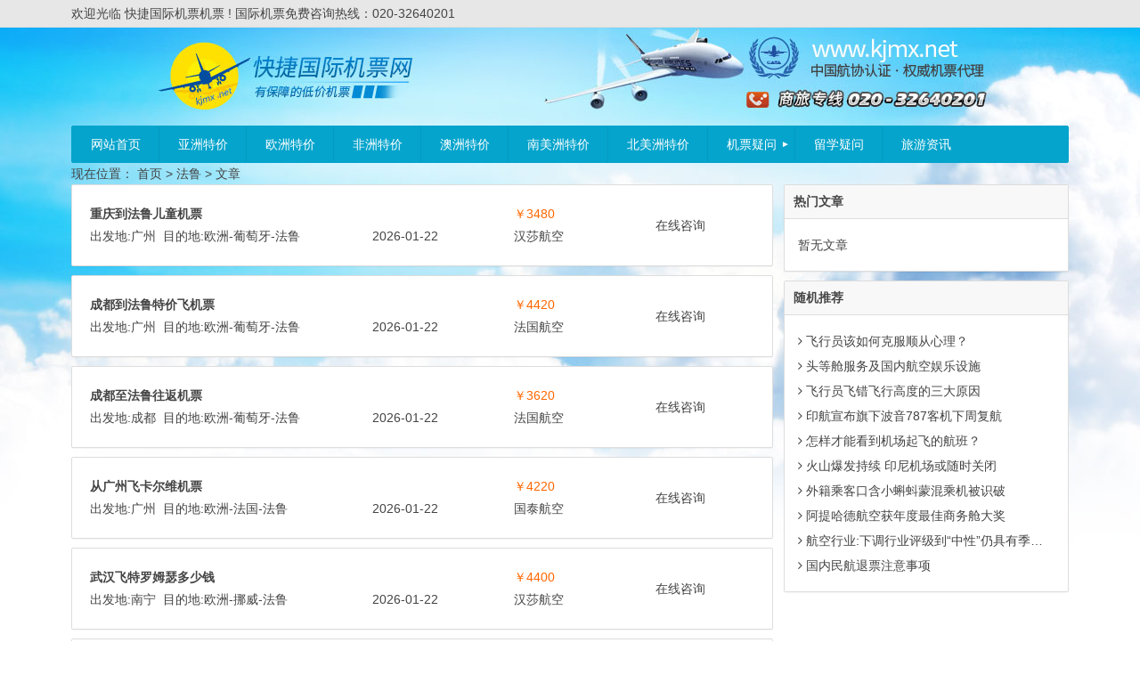

--- FILE ---
content_type: text/html; charset=UTF-8
request_url: http://www.kjmx.net/city/%E6%B3%95%E9%B2%81/
body_size: 4055
content:
<!DOCTYPE html><html lang="zh-CN"><head><meta charset="UTF-8"><meta name="viewport" content="width=device-width initial-scale=1.0, user-scalable=yes"><meta http-equiv="Cache-Control" content="no-transform" /><meta http-equiv="Cache-Control" content="no-siteapp" /><meta name="applicable-device"content="pc,mobile"><title>法鲁特价机票,特价经济商务头等舱机票查询预订 | 快捷国际机票机票</title><meta name="keywords" content="法鲁特价机票,法鲁机票查询,法鲁机票预订" /><meta name="description" content="特价国际航班_国际机票查询_国际航班预订" /><link rel="shortcut icon" href="http://www.kjmx.net/favicon.ico"><link rel="apple-touch-icon" size="114x114" href="http://www.kjmx.net/wp-content/themes/iMahui/img/favicon.png" /><link type="text/css" rel="stylesheet" href="http://www.kjmx.net/wp-content/themes/iMahui/style.css" /><script type='text/javascript' src='http://www.kjmx.net/wp-content/themes/iMahui/js/jquery-3.2.1.min.js'></script><script type='text/javascript' src='http://www.kjmx.net/wp-content/themes/iMahui/js/collapse.js'></script><script type='text/javascript' src='http://www.kjmx.net/wp-content/themes/iMahui/js/script.js'></script><link rel='stylesheet' id='wp-block-library-css' href='http://www.kjmx.net/wp-includes/css/dist/block-library/style.min.css?ver=5.6' type='text/css' media='all' /><link rel='stylesheet' id='dashicons-css' href='http://www.kjmx.net/wp-includes/css/dashicons.min.css?ver=5.6' type='text/css' media='all' /> <script>
var _hmt = _hmt || [];
(function() {
  var hm = document.createElement("script");
  hm.src = "https://hm.baidu.com/hm.js?cda930c77a8c68a053dcc997ded87531";
  var s = document.getElementsByTagName("script")[0]; 
  s.parentNode.insertBefore(hm, s);
})();
</script>
 </head><body><div id="page" class="hfeed site"><header id="masthead" class="site-header"><div id="header-main" class="header-main"><nav id="top-header"><div class="top-nav">欢迎光临 快捷国际机票机票 ! 国际机票免费咨询热线：020-32640201</div></nav><!--top-header--><div class="header-menu"><div class="site-logo"><hgroup><a href="http://www.kjmx.net/"><span class="logo-icon"><img src="http://www.kjmx.net/wp-content/themes/iMahui/img/icon.png" /></span><h3 class="blogname">快捷国际机票机票</h3></a></hgroup></div><div class="togglebox"><a data-toggle="collapse" data-parent="#accordion" href="#header-menu"><span class="dashicons dashicons-menu"></span></a></div><nav id="header-menu" class="navbar-collapse collapse"><ul class="navbar-menu"><li id="menu-item-5" class="menu-item menu-item-type-custom menu-item-object-custom menu-item-home menu-item-5"><a href="http://www.kjmx.net/">网站首页</a></li><li id="menu-item-7" class="menu-item menu-item-type-custom menu-item-object-custom menu-item-7"><a href="http://www.kjmx.net/tickets/asia/">亚洲特价</a></li><li id="menu-item-8" class="menu-item menu-item-type-custom menu-item-object-custom menu-item-8"><a href="http://www.kjmx.net/tickets/eur/">欧洲特价</a></li><li id="menu-item-9" class="menu-item menu-item-type-custom menu-item-object-custom menu-item-9"><a href="http://www.kjmx.net/tickets/afr/">非洲特价</a></li><li id="menu-item-10" class="menu-item menu-item-type-custom menu-item-object-custom menu-item-10"><a href="http://www.kjmx.net/tickets/oce/">澳洲特价</a></li><li id="menu-item-11" class="menu-item menu-item-type-custom menu-item-object-custom menu-item-11"><a href="http://www.kjmx.net/tickets/sam/">南美洲特价</a></li><li id="menu-item-12" class="menu-item menu-item-type-custom menu-item-object-custom menu-item-12"><a href="http://www.kjmx.net/tickets/nam/">北美洲特价</a></li><li id="menu-item-15" class="menu-item menu-item-type-taxonomy menu-item-object-category menu-item-has-children menu-item-15"><a href="http://www.kjmx.net/jiyw/">机票疑问</a><ul class="sub-menu"> <li id="menu-item-13" class="menu-item menu-item-type-taxonomy menu-item-object-category menu-item-13"><a href="http://www.kjmx.net/cjcs/">乘机常识</a></li> <li id="menu-item-14" class="menu-item menu-item-type-taxonomy menu-item-object-category menu-item-14"><a href="http://www.kjmx.net/jpcs/">机票常识</a></li> <li id="menu-item-16" class="menu-item menu-item-type-taxonomy menu-item-object-category menu-item-16"><a href="http://www.kjmx.net/djcs/">登机常识</a></li> <li id="menu-item-17" class="menu-item menu-item-type-taxonomy menu-item-object-category menu-item-17"><a href="http://www.kjmx.net/dpcs/">订票常识</a></li></ul></li><li id="menu-item-19" class="menu-item menu-item-type-taxonomy menu-item-object-category menu-item-19"><a href="http://www.kjmx.net/lxyw/">留学疑问</a></li><li id="menu-item-18" class="menu-item menu-item-type-taxonomy menu-item-object-category menu-item-18"><a href="http://www.kjmx.net/lyzx/">旅游资讯</a></li></ul></nav></div></div></header><nav class="breadcrumb">现在位置： <a title="返回首页" href="http://www.kjmx.net">首页</a> &gt; <a href="http://www.kjmx.net/city/%e6%b3%95%e9%b2%81/" rel="tag">法鲁</a> &gt; 文章 </nav><main id="container" class="site-main"><div id="content" class="site-content"><div id="primary" class="content-area"><article id="post-29402" class="post-29402 ticket type-ticket status-publish hentry gotown-112 country-250 city-286 airline-228 tickets-eur"><div class="entry_left"><div class="title-price"><header class="entry-header"><a href="http://www.kjmx.net/ticket/29402.html" rel="bookmark" title="查看 重庆到法鲁儿童机票 详情"><h2 class="entry-title">重庆到法鲁儿童机票</h2></a></header><span class="entry-time entry-bank">&nbsp;</span><span class="entry-price">￥3480</span></div><div class="from-city"><span class="entry-from">出发地:<a href="http://www.kjmx.net/gotown/%e5%b9%bf%e5%b7%9e/" rel="tag">广州</a>&nbsp;&nbsp;目的地:<a href="http://www.kjmx.net/tickets/eur/" rel="tag">欧洲</a>-<a href="http://www.kjmx.net/country/%e8%91%a1%e8%90%84%e7%89%99/" rel="tag">葡萄牙</a>-<a href="http://www.kjmx.net/city/%e6%b3%95%e9%b2%81/" rel="tag">法鲁</a></span><span class="entry-time">2026-01-22</span><span class="entry-airlne"><a href="http://www.kjmx.net/airline/%e6%b1%89%e8%8e%8e%e8%88%aa%e7%a9%ba/" rel="tag">汉莎航空</a></span></div></div><div class="entry_right"><a href="http://www.fei580.com/chat/" target="_blank" rel="nofollow">在线咨询</a></div></article><article id="post-29400" class="post-29400 ticket type-ticket status-publish hentry gotown-112 country-250 city-286 airline-223 tickets-eur"><div class="entry_left"><div class="title-price"><header class="entry-header"><a href="http://www.kjmx.net/ticket/29400.html" rel="bookmark" title="查看 成都到法鲁特价飞机票 详情"><h2 class="entry-title">成都到法鲁特价飞机票</h2></a></header><span class="entry-time entry-bank">&nbsp;</span><span class="entry-price">￥4420</span></div><div class="from-city"><span class="entry-from">出发地:<a href="http://www.kjmx.net/gotown/%e5%b9%bf%e5%b7%9e/" rel="tag">广州</a>&nbsp;&nbsp;目的地:<a href="http://www.kjmx.net/tickets/eur/" rel="tag">欧洲</a>-<a href="http://www.kjmx.net/country/%e8%91%a1%e8%90%84%e7%89%99/" rel="tag">葡萄牙</a>-<a href="http://www.kjmx.net/city/%e6%b3%95%e9%b2%81/" rel="tag">法鲁</a></span><span class="entry-time">2026-01-22</span><span class="entry-airlne"><a href="http://www.kjmx.net/airline/%e6%b3%95%e5%9b%bd%e8%88%aa%e7%a9%ba/" rel="tag">法国航空</a></span></div></div><div class="entry_right"><a href="http://www.fei580.com/chat/" target="_blank" rel="nofollow">在线咨询</a></div></article><article id="post-29234" class="post-29234 ticket type-ticket status-publish hentry gotown-16 country-250 city-286 airline-223 tickets-eur"><div class="entry_left"><div class="title-price"><header class="entry-header"><a href="http://www.kjmx.net/ticket/29234.html" rel="bookmark" title="查看 成都至法鲁往返机票 详情"><h2 class="entry-title">成都至法鲁往返机票</h2></a></header><span class="entry-time entry-bank">&nbsp;</span><span class="entry-price">￥3620</span></div><div class="from-city"><span class="entry-from">出发地:<a href="http://www.kjmx.net/gotown/%e6%88%90%e9%83%bd/" rel="tag">成都</a>&nbsp;&nbsp;目的地:<a href="http://www.kjmx.net/tickets/eur/" rel="tag">欧洲</a>-<a href="http://www.kjmx.net/country/%e8%91%a1%e8%90%84%e7%89%99/" rel="tag">葡萄牙</a>-<a href="http://www.kjmx.net/city/%e6%b3%95%e9%b2%81/" rel="tag">法鲁</a></span><span class="entry-time">2026-01-22</span><span class="entry-airlne"><a href="http://www.kjmx.net/airline/%e6%b3%95%e5%9b%bd%e8%88%aa%e7%a9%ba/" rel="tag">法国航空</a></span></div></div><div class="entry_right"><a href="http://www.fei580.com/chat/" target="_blank" rel="nofollow">在线咨询</a></div></article><article id="post-29110" class="post-29110 ticket type-ticket status-publish hentry gotown-112 country-248 city-286 airline-19 tickets-eur"><div class="entry_left"><div class="title-price"><header class="entry-header"><a href="http://www.kjmx.net/ticket/29110.html" rel="bookmark" title="查看 从广州飞卡尔维机票 详情"><h2 class="entry-title">从广州飞卡尔维机票</h2></a></header><span class="entry-time entry-bank">&nbsp;</span><span class="entry-price">￥4220</span></div><div class="from-city"><span class="entry-from">出发地:<a href="http://www.kjmx.net/gotown/%e5%b9%bf%e5%b7%9e/" rel="tag">广州</a>&nbsp;&nbsp;目的地:<a href="http://www.kjmx.net/tickets/eur/" rel="tag">欧洲</a>-<a href="http://www.kjmx.net/country/%e6%b3%95%e5%9b%bd/" rel="tag">法国</a>-<a href="http://www.kjmx.net/city/%e6%b3%95%e9%b2%81/" rel="tag">法鲁</a></span><span class="entry-time">2026-01-22</span><span class="entry-airlne"><a href="http://www.kjmx.net/airline/%e5%9b%bd%e6%b3%b0%e8%88%aa%e7%a9%ba/" rel="tag">国泰航空</a></span></div></div><div class="entry_right"><a href="http://www.fei580.com/chat/" target="_blank" rel="nofollow">在线咨询</a></div></article><article id="post-28865" class="post-28865 ticket type-ticket status-publish hentry gotown-200 country-227 city-286 airline-228 tickets-eur"><div class="entry_left"><div class="title-price"><header class="entry-header"><a href="http://www.kjmx.net/ticket/28865.html" rel="bookmark" title="查看 武汉飞特罗姆瑟多少钱 详情"><h2 class="entry-title">武汉飞特罗姆瑟多少钱</h2></a></header><span class="entry-time entry-bank">&nbsp;</span><span class="entry-price">￥4400</span></div><div class="from-city"><span class="entry-from">出发地:<a href="http://www.kjmx.net/gotown/%e5%8d%97%e5%ae%81/" rel="tag">南宁</a>&nbsp;&nbsp;目的地:<a href="http://www.kjmx.net/tickets/eur/" rel="tag">欧洲</a>-<a href="http://www.kjmx.net/country/%e6%8c%aa%e5%a8%81/" rel="tag">挪威</a>-<a href="http://www.kjmx.net/city/%e6%b3%95%e9%b2%81/" rel="tag">法鲁</a></span><span class="entry-time">2026-01-22</span><span class="entry-airlne"><a href="http://www.kjmx.net/airline/%e6%b1%89%e8%8e%8e%e8%88%aa%e7%a9%ba/" rel="tag">汉莎航空</a></span></div></div><div class="entry_right"><a href="http://www.fei580.com/chat/" target="_blank" rel="nofollow">在线咨询</a></div></article><article id="post-28836" class="post-28836 ticket type-ticket status-publish hentry gotown-87 country-260 city-286 airline-431 tickets-eur"><div class="entry_left"><div class="title-price"><header class="entry-header"><a href="http://www.kjmx.net/ticket/28836.html" rel="bookmark" title="查看 澳门至白俄罗斯的飞机票 详情"><h2 class="entry-title">澳门至白俄罗斯的飞机票</h2></a></header><span class="entry-time entry-bank">&nbsp;</span><span class="entry-price">￥3620</span></div><div class="from-city"><span class="entry-from">出发地:<a href="http://www.kjmx.net/gotown/%e5%a4%aa%e5%8e%9f/" rel="tag">太原</a>&nbsp;&nbsp;目的地:<a href="http://www.kjmx.net/tickets/eur/" rel="tag">欧洲</a>-<a href="http://www.kjmx.net/country/%e7%99%bd%e4%bf%84%e7%bd%97%e6%96%af/" rel="tag">白俄罗斯</a>-<a href="http://www.kjmx.net/city/%e6%b3%95%e9%b2%81/" rel="tag">法鲁</a></span><span class="entry-time">2026-01-22</span><span class="entry-airlne"><a href="http://www.kjmx.net/airline/%e4%bf%84%e7%bd%97%e6%96%af%e8%88%aa%e7%a9%ba/" rel="tag">俄罗斯航空</a></span></div></div><div class="entry_right"><a href="http://www.fei580.com/chat/" target="_blank" rel="nofollow">在线咨询</a></div></article><article id="post-28813" class="post-28813 ticket type-ticket status-publish hentry gotown-112 country-250 city-286 airline-223 tickets-eur"><div class="entry_left"><div class="title-price"><header class="entry-header"><a href="http://www.kjmx.net/ticket/28813.html" rel="bookmark" title="查看 香港飞法鲁特价机票 详情"><h2 class="entry-title">香港飞法鲁特价机票</h2></a></header><span class="entry-time entry-bank">&nbsp;</span><span class="entry-price">￥4140</span></div><div class="from-city"><span class="entry-from">出发地:<a href="http://www.kjmx.net/gotown/%e5%b9%bf%e5%b7%9e/" rel="tag">广州</a>&nbsp;&nbsp;目的地:<a href="http://www.kjmx.net/tickets/eur/" rel="tag">欧洲</a>-<a href="http://www.kjmx.net/country/%e8%91%a1%e8%90%84%e7%89%99/" rel="tag">葡萄牙</a>-<a href="http://www.kjmx.net/city/%e6%b3%95%e9%b2%81/" rel="tag">法鲁</a></span><span class="entry-time">2026-01-22</span><span class="entry-airlne"><a href="http://www.kjmx.net/airline/%e6%b3%95%e5%9b%bd%e8%88%aa%e7%a9%ba/" rel="tag">法国航空</a></span></div></div><div class="entry_right"><a href="http://www.fei580.com/chat/" target="_blank" rel="nofollow">在线咨询</a></div></article><article id="post-28619" class="post-28619 ticket type-ticket status-publish hentry gotown-87 country-375 city-286 airline-223 tickets-eur"><div class="entry_left"><div class="title-price"><header class="entry-header"><a href="http://www.kjmx.net/ticket/28619.html" rel="bookmark" title="查看 澳门飞罗马尼亚票价查询 详情"><h2 class="entry-title">澳门飞罗马尼亚票价查询</h2></a></header><span class="entry-time entry-bank">&nbsp;</span><span class="entry-price">￥3470</span></div><div class="from-city"><span class="entry-from">出发地:<a href="http://www.kjmx.net/gotown/%e5%a4%aa%e5%8e%9f/" rel="tag">太原</a>&nbsp;&nbsp;目的地:<a href="http://www.kjmx.net/tickets/eur/" rel="tag">欧洲</a>-<a href="http://www.kjmx.net/country/%e7%bd%97%e9%a9%ac%e5%b0%bc%e4%ba%9a/" rel="tag">罗马尼亚</a>-<a href="http://www.kjmx.net/city/%e6%b3%95%e9%b2%81/" rel="tag">法鲁</a></span><span class="entry-time">2026-01-22</span><span class="entry-airlne"><a href="http://www.kjmx.net/airline/%e6%b3%95%e5%9b%bd%e8%88%aa%e7%a9%ba/" rel="tag">法国航空</a></span></div></div><div class="entry_right"><a href="http://www.fei580.com/chat/" target="_blank" rel="nofollow">在线咨询</a></div></article><article id="post-28573" class="post-28573 ticket type-ticket status-publish hentry gotown-112 country-250 city-286 airline-223 tickets-eur"><div class="entry_left"><div class="title-price"><header class="entry-header"><a href="http://www.kjmx.net/ticket/28573.html" rel="bookmark" title="查看 从长沙到法鲁的机票多少钱 详情"><h2 class="entry-title">从长沙到法鲁的机票多少钱</h2></a></header><span class="entry-time entry-bank">&nbsp;</span><span class="entry-price">￥3760</span></div><div class="from-city"><span class="entry-from">出发地:<a href="http://www.kjmx.net/gotown/%e5%b9%bf%e5%b7%9e/" rel="tag">广州</a>&nbsp;&nbsp;目的地:<a href="http://www.kjmx.net/tickets/eur/" rel="tag">欧洲</a>-<a href="http://www.kjmx.net/country/%e8%91%a1%e8%90%84%e7%89%99/" rel="tag">葡萄牙</a>-<a href="http://www.kjmx.net/city/%e6%b3%95%e9%b2%81/" rel="tag">法鲁</a></span><span class="entry-time">2026-01-22</span><span class="entry-airlne"><a href="http://www.kjmx.net/airline/%e6%b3%95%e5%9b%bd%e8%88%aa%e7%a9%ba/" rel="tag">法国航空</a></span></div></div><div class="entry_right"><a href="http://www.fei580.com/chat/" target="_blank" rel="nofollow">在线咨询</a></div></article><article id="post-28550" class="post-28550 ticket type-ticket status-publish hentry gotown-112 country-250 city-286 airline-223 tickets-eur"><div class="entry_left"><div class="title-price"><header class="entry-header"><a href="http://www.kjmx.net/ticket/28550.html" rel="bookmark" title="查看 宁波到法鲁飞机票价格 详情"><h2 class="entry-title">宁波到法鲁飞机票价格</h2></a></header><span class="entry-time entry-bank">&nbsp;</span><span class="entry-price">￥4220</span></div><div class="from-city"><span class="entry-from">出发地:<a href="http://www.kjmx.net/gotown/%e5%b9%bf%e5%b7%9e/" rel="tag">广州</a>&nbsp;&nbsp;目的地:<a href="http://www.kjmx.net/tickets/eur/" rel="tag">欧洲</a>-<a href="http://www.kjmx.net/country/%e8%91%a1%e8%90%84%e7%89%99/" rel="tag">葡萄牙</a>-<a href="http://www.kjmx.net/city/%e6%b3%95%e9%b2%81/" rel="tag">法鲁</a></span><span class="entry-time">2026-01-22</span><span class="entry-airlne"><a href="http://www.kjmx.net/airline/%e6%b3%95%e5%9b%bd%e8%88%aa%e7%a9%ba/" rel="tag">法国航空</a></span></div></div><div class="entry_right"><a href="http://www.fei580.com/chat/" target="_blank" rel="nofollow">在线咨询</a></div></article><nav class="navigation pagination"><div class="nav-links"><span class='page-numbers current'>1</span><a class='page-numbers' href='http://www.kjmx.net/city/%E6%B3%95%E9%B2%81/page/2/' title='第 2 页'>2</a><a class='page-numbers' href='http://www.kjmx.net/city/%E6%B3%95%E9%B2%81/page/3/' title='第 3 页'>3</a><a class='page-numbers' href='http://www.kjmx.net/city/%E6%B3%95%E9%B2%81/page/4/' title='第 4 页'>4</a><span class="page-numbers dots">...</span><a class='page-numbers' href='http://www.kjmx.net/city/%E6%B3%95%E9%B2%81/page/6/' title='最后一页'>6</a><a class='page-numbers' href='http://www.kjmx.net/city/%E6%B3%95%E9%B2%81/page/2/' title='下页'>下页</a></div></nav></div><div id="sidebar" class="widget-area"><aside id="hot_post-2" class="widget widget_hot_post"><h3 class="widget-title">热门文章</h3><div id="hot_post"> <ul> <li>暂无文章</li> </ul></div><div class="clear"></div></aside><aside id="random_post-2" class="widget widget_random_post"><h3 class="widget-title">随机推荐</h3><div id="random_post"> <ul> <li><a href="http://www.kjmx.net/lxyw/969.html" rel="bookmark" title="详细阅读 飞行员该如何克服顺从心理？"><span class="stitle"><i class="fa fa-angle-right"></i> 飞行员该如何克服顺从心理？</span> </a></li> <li><a href="http://www.kjmx.net/lxyw/681.html" rel="bookmark" title="详细阅读 头等舱服务及国内航空娱乐设施"><span class="stitle"><i class="fa fa-angle-right"></i> 头等舱服务及国内航空娱乐设施</span> </a></li> <li><a href="http://www.kjmx.net/lxyw/703.html" rel="bookmark" title="详细阅读 飞行员飞错飞行高度的三大原因"><span class="stitle"><i class="fa fa-angle-right"></i> 飞行员飞错飞行高度的三大原因</span> </a></li> <li><a href="http://www.kjmx.net/lyzx/22112.html" rel="bookmark" title="详细阅读 印航宣布旗下波音787客机下周复航"><span class="stitle"><i class="fa fa-angle-right"></i> 印航宣布旗下波音787客机下周复航</span> </a></li> <li><a href="http://www.kjmx.net/jiyw/313.html" rel="bookmark" title="详细阅读 怎样才能看到机场起飞的航班？"><span class="stitle"><i class="fa fa-angle-right"></i> 怎样才能看到机场起飞的航班？</span> </a></li> <li><a href="http://www.kjmx.net/lyzx/29661.html" rel="bookmark" title="详细阅读 火山爆发持续 印尼机场或随时关闭"><span class="stitle"><i class="fa fa-angle-right"></i> 火山爆发持续 印尼机场或随时关闭</span> </a></li> <li><a href="http://www.kjmx.net/lyzx/21776.html" rel="bookmark" title="详细阅读 外籍乘客口含小蝌蚪蒙混乘机被识破"><span class="stitle"><i class="fa fa-angle-right"></i> 外籍乘客口含小蝌蚪蒙混乘机被识破</span> </a></li> <li><a href="http://www.kjmx.net/lyzx/23424.html" rel="bookmark" title="详细阅读 阿提哈德航空获年度最佳商务舱大奖"><span class="stitle"><i class="fa fa-angle-right"></i> 阿提哈德航空获年度最佳商务舱大奖</span> </a></li> <li><a href="http://www.kjmx.net/jpcs/2349.html" rel="bookmark" title="详细阅读 航空行业:下调行业评级到“中性”仍具有季节投机性机会"><span class="stitle"><i class="fa fa-angle-right"></i> 航空行业:下调行业评级到“中性”仍具有季节投机性机会</span> </a></li> <li><a href="http://www.kjmx.net/lyzx/21682.html" rel="bookmark" title="详细阅读 国内民航退票注意事项"><span class="stitle"><i class="fa fa-angle-right"></i> 国内民航退票注意事项</span> </a></li> </ul></div><div class="clear"></div></aside></div></div></main><footer class="site-footer"><div class="copyright"><p>快捷国际机票机票 - 广州市飞瀛商务服务有限公司旗下网站</p><p>办公时间：9:00～18:00 咨询热线： 020-32640201(国际)</p><p>Copyright &copy; <a href="http://www.kjmx.net" title="特价国际航班_国际机票查询_国际航班预订">快捷国际机票机票</a> <a href="http://beian.miit.gov.cn/" target="_blank" rel="external nofollow">粤ICP备11023295号</a> All Rights Reserved</p></div></footer></div><link rel='stylesheet' id='font-css' href='http://www.kjmx.net/wp-content/themes/iMahui/css/font.min.css?ver=4.3.0' type='text/css' media='all' /><!-- 查询请求 23 次 耗时 0.350 秒, 使用 23.70MB 内存 --><script src="http://vip.fei580.com/kf/kf.js" type="text/javascript"></script></body></html>
<!--压缩前的大小: 22427 bytes; 压缩后的大小: 21791 bytes; 节约：2.84% -->